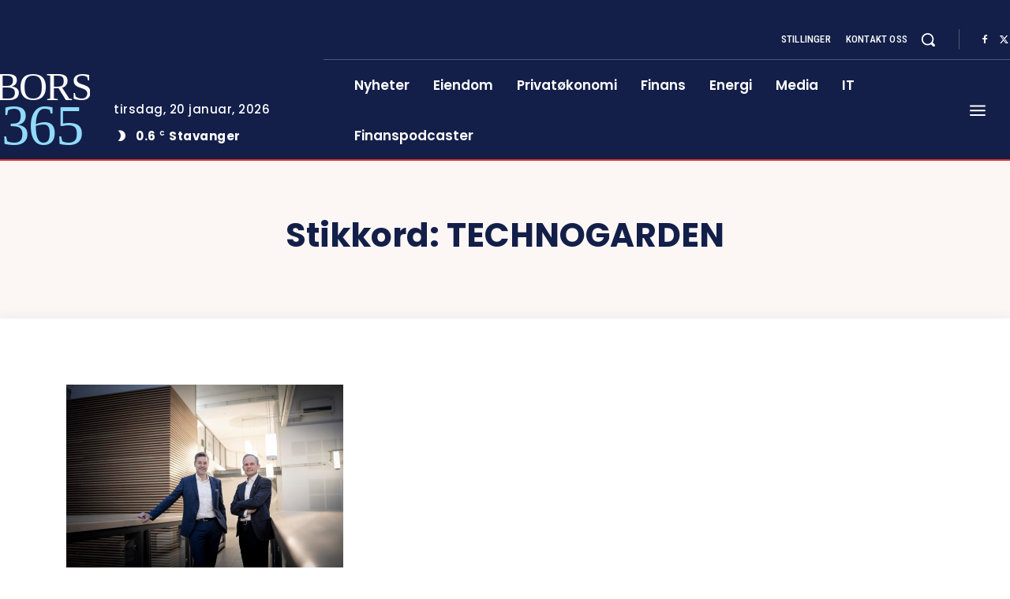

--- FILE ---
content_type: text/html; charset=utf-8
request_url: https://www.google.com/recaptcha/api2/aframe
body_size: -89
content:
<!DOCTYPE HTML><html><head><meta http-equiv="content-type" content="text/html; charset=UTF-8"></head><body><script nonce="VuFQ4i3fx68rx9oE6BJK1g">/** Anti-fraud and anti-abuse applications only. See google.com/recaptcha */ try{var clients={'sodar':'https://pagead2.googlesyndication.com/pagead/sodar?'};window.addEventListener("message",function(a){try{if(a.source===window.parent){var b=JSON.parse(a.data);var c=clients[b['id']];if(c){var d=document.createElement('img');d.src=c+b['params']+'&rc='+(localStorage.getItem("rc::a")?sessionStorage.getItem("rc::b"):"");window.document.body.appendChild(d);sessionStorage.setItem("rc::e",parseInt(sessionStorage.getItem("rc::e")||0)+1);localStorage.setItem("rc::h",'1768885118694');}}}catch(b){}});window.parent.postMessage("_grecaptcha_ready", "*");}catch(b){}</script></body></html>